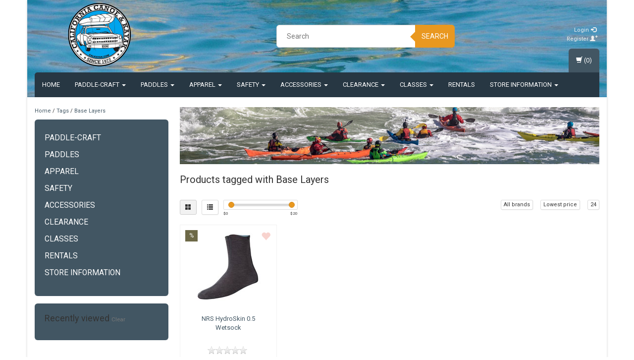

--- FILE ---
content_type: text/css; charset=UTF-8
request_url: https://cdn.shoplightspeed.com/shops/622798/themes/8022/assets/navigatie.css?20251124000648
body_size: 2470
content:
.navbar-fixed-top, .navbar-fixed-bottom{
  z-index:999;
}

.searchmobile {
  padding: 0;
  margin-top: 0;
}
.searchmobile .input-group .form-control {
  z-index: 0;
  width: 100%;
  border: none;
}
.searchmobile .input-group-btn {z-index: 2;}
.search .form-control,
.searchmobile .form-control {height: 46px}
.stickysearch,
.stickycart {display: none}
.row .item {
  display: inline-block;
  *display: inline;
  zoom: 1;
  width: 100%;
}
.menu3laags.navbar-header,
.menu3laags.navbar-header.stactic {
  position: fixed;
  top: 0;
  left: 0;
  right: 0;
  width: 100%;
  z-index: 999;
  margin-left: 0!important;
  margin-right: 0!important;
  -webkit-box-shadow: 0 1px 1px 0 rgba(0, 0, 0, 0.2)!important;
  box-shadow: 0 1px 1px 0 rgba(0, 0, 0, 0.2)!important;
}
.menu3laags.navbar-header #menu {overflow-y: auto;}
.menu2laags input.form-control,
.menu3laags.navbar-header input.form-control {
  border-radius: 0;
  box-shadow: none;
  background: #fff;
  padding-left: 75px;
}
form.navbar-form {
  padding: 0!important;
  margin: 0!important;
  border: none;
}
.menu2laags .btn-search,
.menu3laags.navbar-header .btn-search {
  border-radius: 0!important;
  box-shadow: none;
  padding: 13px 18px;
}
.navbar-toggle {
  display: block;
  position: absolute;
  margin-top: 0;
  margin-bottom: 0px;
  padding: 13px 10px 12px;
  border-radius: 0;
  float: left;
  z-index: 999;
}
.menutext {
  display: block;
  color: #666;
  text-align: center;
  font-size: 11px;
}
.menutext:hover {color: #666 text-decoration: none;}
.navbar {
  border: none;
  border-radius: 0px;
}
.navbar-form .input-group {width: 100%}
.navbar-toggle {cursor: pointer;}
.navbar-toggle,
.navbar-toggle:focus,
.navbar-toggle:hover {
  border: 0;
  background: #fff;
  text-decoration: none;
}
.navbar-toggle .icon-bar {
  width: 32px;
  height: 3px;
  border-radius: 2px;
  background: #fff
}
.navbar-toggle .icon-bar+.icon-bar {margin-top: 6px}
/*begin menu */
.menu3laags .menu {
  padding: 0;
  letter-spacing: 0.05em;
  position: absolute;
  top: 46px;
  width: 100%;
  z-index: 999;
  opacity: 1;
  max-height: 0;
}
.menu3laags .menu.open {max-height: 340px}
.menu3laags .menu.closed {display: none}
.menu3laags .menu .inner {
  overflow: auto;
  padding-bottom: 0;
  margin-bottom: 0;
}
.menu3laags .menu ul {
  padding: 0;
  list-style: none;
}
.menu3laags .menu ul ul {
  position: relative;
  overflow: hidden;
  max-height: 0
}
.menu3laags .menu ul ul.active {
  max-height: 1200px;
  overflow-y: auto;
}
.menu3laags .menu ul li {
  position: relative;
  display: block;
  width: 100%;
}
.menu3laags .menu ul li a {
  display: block;
  padding: 15px 10px;
  border-bottom: 1px solid #b2aaa8;
  text-decoration: none;
  text-transform: uppercase;
  font-size: 14px;
}
.menu3laags .menu ul li ul li a {padding: 15px 10px 15px 20px;}
.menu3laags .menu ul li ul li ul li a {padding: 15px 10px 15px 33px;}
.menu3laags .menu li .togglesub {
  position: absolute;
  display: block;
  right: 0;
  top: 0;
  font-size: 18px;
  height: 50px;
  width: 50px;
  line-height: 50px;
  text-align: center;
  z-index: 999;
  cursor: pointer;
}
.caret {display: none}
.menu3laags.navbar-header .menu .view-search {display: none}
.menu2laags .dropdown-menu .row {
  margin-left: 0;
  margin-right: 0;
}
@media (max-width: 992px) {
  .menu2laags .navbar-left,
    .navbar-right {
    float: none !important;
}
.menu2laags .navbar-toggle {display: block;}
.menu2laags .navbar-collapse {
  border-top: 1px solid transparent;
  box-shadow: inset 0 1px 0 rgba(255, 255, 255, 0.1);
}
.menu2laags.navbar-fixed-top {
  top: 0;
  border-width: 0 0 1px;
}
.menu2laags .navbar-collapse.collapse {display: none!important;}
.menu2laags .navbar-nav {
  float: none!important;
  margin-top: 0;
  margin-bottom: 0;
}
.menu2laags .navbar-nav>li {float: none;}
.menu2laags .collapse.in {display: block!important;}
.menu2laags.navbar,
.menu2laags.navbar .navbar-header {
  min-height: 46px;
  -webkit-box-shadow: 0 1px 1px 0 rgba(0, 0, 0, 0.2)!important;
  box-shadow: 0 1px 1px 0 rgba(0, 0, 0, 0.2)!important;
}
.menu2laags .navbar-collapse {border-top: 0;}
.menu2laags ul.dropdown-menu {padding: 0 ;}
.menu2laags ul.dropdown-menu .col-md-4 {
  padding-left: 0;
  padding-right: 0;
}
.menu2laags ul li {position: relative!important;}
.menu2laags ul li a {
  display: block;
  padding: 15px 55px 15px 10px;
  border-bottom: 1px solid #b2aaa8!important;
  text-decoration: none;
  text-transform: uppercase;
  font-size: 14px;
  line-height: 19px;
}
.menu2laags ul li ul .item a {padding: 15px 20px;}
.menu2laags ul li ul .item li a {padding: 15px 30px;}
.menu2laags .togglesub {
  position: absolute;
  display: block;
  right: 0;
  top: 0;
  font-size: 18px;
  height: 50px;
  width: 50px;
  line-height: 50px;
  text-align: center;
  z-index: 999;
  cursor: pointer;
}
.menu2laags .searchmobile {
  position: absolute;
  top: 0;
  left: 52px;
}
.menu2laags #form_search2 input#srch-2,
.menu2laags #form_search2 .btn-search {
  border-radius: 0!important;
  border: none!important;
}
.menu2laags #form_search2 .form-control {
  padding-left: 27px;
  background-color: rgb(250, 250, 250);
}
.menu2laags #form_search2 .btn-search {
  width: 50px;
  box-shadow: none;
}
.menu2laags .collapse.in {
  position:absolute;
  overflow-y: auto !important;
  width:100%;
  height: 640px !important;
}

}

@media (min-width: 768px) {
  .menu2laags .navbar-header {float: none;}
}
@media (min-width: 992px) {
  .heightsub{display:block;} 
.menu2laags.navbar {border-radius: 6px 0 0 0}
.menu2laags.navbarheader {float: none}
.menu2laags.navbar-header {display: none}
.menu2laags .togglesub {display: none}
.menu2laags ul.nav li.dropdown:hover ul.dropdown-menu {display: block}
.menu2laags.navbar-fixed-top {
  position: relative;
  margin-bottom: 0;
}
.menu2laags.affix {
  position: fixed;
  top: 0;
  border-radius: 0;
}
.menu2laags.affix .navbar-collapse {
  width: 970px;
  margin: 0 auto;
  position: relative;
  padding-right: 171px;
}
.menu2laags.affix.yamm .dropdown.yamm-fw .dropdown-menu {
  left: 50%;
  right: inherit;
  margin-left: -485px;
  width: 970px;
}
.menu2laags .caret {display: inline-block}
.menu2laags ul li a {
  font-size: 13px;
  text-transform: uppercase;
}
.menu2laags ul li ul li a {
  line-height: 22px;
  font-size: 12px;
  text-transform: none;
}
.menu2laags .subtitel {
  font-size: 14px;
  margin: 10px 0px 10px 0px;
  display: block;
  font-weight:bold;
}
.menu2laags.affix ul li a {
  font-size:12px;
}
.menu2laags.affix-top ul li a {
  font-size:13px; 
}
.menu2laags.affix .cart-container {
  top: 0;
  right: 53px;
}
.menu2laags.affix .cart-container a.cart {
  border-radius: 0;
  height: 49px;
}
.menu2laags.affix .cart-container a.cart .carttext,
.navbar-toggle,
.searchmobile,
.menu3laags.navbar-header.affix .menu .cart-container .carttext,
.menu2laags .view-search,
.menu3laags.navbar-header .menu .view-search,
.menu3laags .menu li .togglesub{
  display: none
}
.menu2laags.affix .stickysearch {
  display: block;
  position: absolute;
  right: 0;
  height: 49px;
  width: 53px;
  cursor: pointer;
  line-height: 48px;
  text-align: center;
}
.menu3laags.navbar-header.affix .menu .stickysearch {
  display: block;
  position: absolute;
  top: 0;
  right: 0;
  height: 45px;
  width: 53px;
  cursor: pointer;
  line-height: 48px;
  text-align: center;
}
.menu3laags.navbar-header {float: none}
.menu3laags.navbar-header.affix .menu .cart-container a.cart {border-radius: 0}
.menu3laags.navbar-header.affix .menu .cart-container {right: 53px}
.menu2laags .view-search,
.menu3laags.navbar-header.affix .menu .view-search {
  position: absolute;
  display: block;
  top: 45px;
  right: 0;
  z-index: -1;
  width: 300px;
  color: #333;
  opacity: 0;
  -webkit-transition: all 0.3s cubic-bezier(0.42, 0.0, 0.58, 1.0);
  transition: all 0.3s cubic-bezier(0.42, 0.0, 0.58, 1.0);
}
.menu2laags .view-search {top: 49px}
.menu2laags .view-search.open,
.menu3laags.navbar-header.affix .menu .view-search.open {
  opacity: 1;
}
.menu2laags .view-search .form-control,
.menu3laags.navbar-header.affix .menu .view-search .form-control {
  padding-left: 25px;
  height: 46px;
}
.menu2laags .view-search .btn-search,
.menu3laags.navbar-header.affix .menu .view-search .btn-search {
  margin-right: -1px;
  height: 46px;
}
.menu3laags.menu ul.inner {padding-right: 155px}
.menu3laags.navbar-header.affix .menu {
  width: 970px;
  margin: 0 auto;
  padding-right: 15px;
  padding-left: 15px;
  position: relative;
  overflow: visible;
}
.menu3laags.navbar-header,
.menu3laags.navbar-header.stactic {
  position: relative;
  -webkit-box-shadow: none!important;
  box-shadow: none!important;
}
.menu3laags.navbar-header.affix {
  position: fixed;
  left: 0;
  width: 100%;
  z-index: 999;
  box-shadow: 0 1px 1px 0 rgba(0, 0, 0, 0.1);
  margin-right: 0;
  margin-left: 0;
  -webkit-backface-visibility: hidden;
}
header.container .menu3laags.navbar-header.affix {
  width: 970px;
  left: 50%;
  margin-left: -485px!important;
}
.menu3laags.navbar-header.affix.stickyusps,
.menu2laags.affix.stickyusps{top: 30px;}
.usppadding.container .menu2laags.affix.stickyusps {width:970px;}
.menu2laags.affix.stickyusps{margin:0 auto;}
.menu3laags.navbar-header #menu {overflow-y: visible}
.menu3laags .menu li .togglesub {display: none
}
.menu3laags .menu ul.active {
  max-height: 120px;
}
.menu3laags .menu.closed {
  display: block;
}
.menu3laags .menu {
  position: relative;
  top: 0;
  margin-left: 0;
  margin-right: 0;
}
.menu3laags .menu > ul > li.has-submenu > ul.sub-menu.menublock {display: block}
.menu3laags.navbar-header.affix .menu > ul > li.has-submenu > ul.sub-menu.menublock {display: none;}
.sub-bg-menu {
  width: 100%;
  position: relative;
  min-height: 48px;
}
.menu3laags .menu ul li.current.has-submenu ul.sub-menu {
  display: block;
  z-index: 3
}
.menu3laags.navbar-header.affix .menu ul li.current.has-submenu ul.sub-menu {display: none;}
.menu3laags .menu ul li a {
  border: none;
  font-size: 11px;
}
.menu3laags .menu ul ul {
  max-height: inherit
}
.menu3laags .menu ul li ul li a {
  padding: 15px 8px;
  font-size: 11px;
}
.menu3laags .menu ul li {
  position: static;
  float: left;
  width: auto;
}
.menu3laags .menu ul li ul li {
  position: relative;
  float: left;
}
.menu3laags .menu > ul > li.has-submenu > ul.sub-menu {
  position: absolute;
  right: 0;
  left: 0;
  min-height: 48px;
  overflow: visible;
  border-radius: 0;
  display: none;
}
.menu3laags.navbar-header.affix .menu > ul > li.has-submenu:hover > ul.sub-menu,
.menu3laags .menu > ul > li.has-submenu:hover > ul.sub-menu {
  display: block;
  z-index: 4
}
.menu3laags .menu > ul > li.has-submenu > ul.sub-menu > li.has-submenu > ul.sub-menu {
  display: none;
  position: absolute;
  left: 0;
  min-width: 150px;
  z-index: 9;
}
.menu3laags .menu > ul > li.has-submenu > ul.sub-menu > li.has-submenu:hover > ul.sub-menu {
  display: block;
  overflow: visible;
}
.menu3laags .menu > ul > li.has-submenu > ul.sub-menu > li.has-submenu > ul.sub-menu > li {
  float: left;
  min-width: 170px;
}
.menu3laags .menu > ul > li.has-submenu > ul.sub-menu > li.has-submenu > ul.sub-menu > li a {
  padding: 10px;
}
.menu2laags ul > li:first-child > a,
.menu3laags .menu > ul > li:first-child > a {
  border-radius: 6px 0 0;
}
.menu3laags .menu > ul > li:last-child > a {
  border-radius: 0 6px 0 0;
}
.menu3laags.navbar-header.affix .menu > ul > li:first-child > a,
.menu3laags.navbar-header.affix .menu > ul > li:last-child > a,
.menu2laags.affix ul li:first-child > a{
  border-radius: 0;
}
.menu3laags .caret {display: inline-block;}
.menu3laags li.has-submenu .caret {
  border-top-color: #d1d1d1;
  border-bottom-color: #d1d1d1
}
.menu3laags .menu .inner {
  padding-right: 115px;
}
.menu2laags .row.column {
  -moz-column-width: 13em;
  -webkit-column-width: 13em;
  -moz-column-gap: 2em;
  -webkit-column-gap: 2em;
  column-width: 13em;
  column-gap: 2em;
  margin: 0;
  padding: 0px 18px;
}
.menu2laags ul.dropdown-menu{
  max-height:450px;
  overflow-y:auto;
  padding:5px 0 20px 0;
}   
.yamm .dropdown.yamm-fw .dropdown-menu {
  top: 50px;
}
}
@media (min-width: 1200px) {
  .menu3laags .menu .inner {
    padding-right: 170px;
}
.menu3laags.navbar-header.affix .menu {
  width: 1140px;
  padding-left: 0;
  padding-right: 0;
}
.menu2laags.affix .navbar-collapse {
  width: 1140px;
}
.menu2laags.affix.yamm .dropdown.yamm-fw .dropdown-menu {
  margin-left: -570px;
  width: 1140px;
}
.usppadding.container .menu2laags.affix.stickyusps {width:1170px;}
header.container .menu3laags.navbar-header.affix {
  width: 1170px;
  margin-left: -585px!important;
}
.menu3laags .menu ul li a {
  font-size: 12px;
  line-height: 18px
}
.menu3laags.navbar-header.affix .menu .stickysearch {
  height: 48px;
}
.menu3laags.navbar-header.affix .menu .view-search.open {
  top: 48px;
}
.menu2laags .row.column {
  -moz-column-width: 13em;
  -webkit-column-width: 13em;
  -moz-column-gap: 3em;
  -webkit-column-gap: 3em;
  column-width: 13em;
  column-gap: 3em;
  margin: 0;
}
}
@media only screen and (min-device-width: 320px) and (max-device-width: 568px) and (orientation: portrait) {
  .menu3laags .menu.open {
    max-height: 380px;
}
}
@media only screen and (min-device-width: 768px) and (max-device-width: 1024px) and (orientation: portrait) {
  .menu3laags .menu.open {
    max-height: 640px;
}
}

--- FILE ---
content_type: text/javascript;charset=utf-8
request_url: https://www.calkayak.com/services/stats/pageview.js
body_size: -416
content:
// SEOshop 19-01-2026 19:41:36

--- FILE ---
content_type: application/javascript; charset=UTF-8
request_url: https://www.calkayak.com/cdn-cgi/challenge-platform/h/b/scripts/jsd/d251aa49a8a3/main.js?
body_size: 10842
content:
window._cf_chl_opt={AKGCx8:'b'};~function(u8,ob,ow,oE,ol,op,os,oN,u2,u3){u8=I,function(i,o,uh,u7,L,x){for(uh={i:543,o:463,L:496,x:306,f:360,T:300,K:317,j:411,c:251,D:339,H:526,O:428},u7=I,L=i();!![];)try{if(x=parseInt(u7(uh.i))/1*(-parseInt(u7(uh.o))/2)+parseInt(u7(uh.L))/3+parseInt(u7(uh.x))/4*(-parseInt(u7(uh.f))/5)+parseInt(u7(uh.T))/6*(-parseInt(u7(uh.K))/7)+parseInt(u7(uh.j))/8*(-parseInt(u7(uh.c))/9)+-parseInt(u7(uh.D))/10*(parseInt(u7(uh.H))/11)+parseInt(u7(uh.O))/12,x===o)break;else L.push(L.shift())}catch(f){L.push(L.shift())}}(v,519543),ob=this||self,ow=ob[u8(448)],oE=null,ol=od(),op=function(xu,xo,xi,xI,xr,x9,x8,x5,x4,uq,o,L,x,f){return xu={i:291,o:341,L:456,x:328,f:420,T:514,K:464,j:538,c:255,D:487},xo={i:467,o:344,L:412,x:271,f:394,T:536,K:344,j:506,c:297,D:275,H:344,O:316,g:454,P:484,U:307,C:279,F:542,Z:412,G:533,Q:344,m:309,S:390,A:392,X:340,B:357,y:484,e:357,J:344},xi={i:402,o:474},xI={i:453},xr={i:252,o:397,L:536,x:474,f:357,T:246,K:419,j:285,c:246,D:285,H:253,O:464,g:246,P:335,U:381,C:511,F:549,Z:246,G:450,Q:285,m:410,S:345,A:266,X:453,B:484,y:453,e:470,J:461,b:484,E:259,h:259,V:536,R:477,M:484,k:266,Y:309,n:297,z:358,d:484,l:316,W:344,s:337,N:380,a:484,v0:323,v1:256,v2:386,v3:443,v4:489,v5:515,v6:452,v7:282,v8:364,v9:443,vv:420,vr:515,vI:452,vi:505,vo:530,vu:282,vL:364,vx:423,vf:273,vT:445,vK:246,vt:536,vj:293,vc:401,vq:333,vD:393,vH:484,vO:355,vg:362,vP:453,vU:359,vC:369,vF:484,vZ:316,vG:344,vQ:483,vm:337,vS:484,vA:316,vX:402,vB:257,vy:374,ve:437,vJ:247,vb:340},x9={i:254,o:336,L:327,x:504,f:488,T:406,K:535,j:535,c:476,D:250,H:354,O:349,g:368,P:430,U:399,C:436,F:472,Z:518,G:248,Q:416,m:430,S:283,A:297},x8={i:550,o:424,L:491,x:519,f:500,T:460,K:357},x5={i:434},x4={i:413},uq=u8,o={'dIYKM':uq(xu.i),'FmPAS':function(T,K,j,c,D){return T(K,j,c,D)},'RaVFd':function(T,K){return T&K},'OstHh':uq(xu.o),'rtXAL':uq(xu.L),'msrVA':function(T,K){return T!==K},'qdeNl':function(T,K){return K==T},'wwjJy':function(T,K){return T instanceof K},'nPjOh':function(T,K){return T===K},'yiblb':uq(xu.x),'yqron':uq(xu.f),'kepNQ':uq(xu.T),'tTptk':function(T,K){return T<K},'XMWqU':uq(xu.K),'YiASf':function(T,K){return T>K},'RcwlW':function(T,K){return T&K},'bKmiA':function(T,K){return T-K},'mDlKJ':function(T,K){return T-K},'ILDxS':function(T,K){return T&K},'SSCxb':function(T,K){return T-K},'ELVKe':function(T,K){return T(K)},'lJfMW':function(T,K){return T<<K},'jalKt':function(T,K){return T-K},'Uhkzz':function(T,K){return T!==K},'LAoaO':uq(xu.j),'ShuWx':function(T,K){return T-K},'qBWXl':function(T,K){return T(K)},'HIWFR':function(T,K){return K==T},'UeJOG':function(T,K){return T-K},'eNWnw':function(T,K){return T(K)},'emPUO':function(T,K){return K|T},'zGorG':function(T,K){return K|T},'ivEew':function(T,K){return T&K},'MlmFz':function(T,K){return T|K},'NVnrr':function(T,K){return K==T},'qnGqY':function(T,K){return T<<K},'UQoTx':function(T,K){return T-K},'anxjq':function(T,K){return T(K)},'tUTgz':function(T,K){return T>K},'JKlOT':function(T,K){return T!=K},'fCjRF':function(T,K){return T&K},'JqVlv':function(T,K){return T<K},'ZNpmR':function(T,K){return T*K},'lpjwl':function(T,K){return K&T},'xQuZy':function(T,K){return T==K},'QjtUg':function(T,K){return T(K)},'XhsRf':function(T,K){return T(K)},'luiJK':function(T,K){return T<K},'mxcoH':function(T,K){return T(K)}},L=String[uq(xu.c)],x={'h':function(T,uD,K,c,D,H,O){return(uD=uq,K={'EWxLz':o[uD(x9.i)],'EaaBi':function(j,c,D,H,O,uH){return uH=uD,o[uH(x4.i)](j,c,D,H,O)},'StWcI':uD(x9.o),'PaXqS':function(j,c,uO){return uO=uD,o[uO(x5.i)](j,c)},'Mzhxp':function(j,c){return j==c},'tRerY':function(j,c){return j<c},'AnYpQ':uD(x9.L),'OHcMB':o[uD(x9.x)],'ycONq':o[uD(x9.f)]},o[uD(x9.T)](uD(x9.K),uD(x9.j)))?(c=K[uD(x9.c)](uD(x9.D)),c[uD(x9.H)]=K[uD(x9.O)],c[uD(x9.g)]='-1',j[uD(x9.P)][uD(x9.U)](c),D=c[uD(x9.C)],H={},H=c(D,D,'',H),H=K[uD(x9.F)](D,D,D[uD(x9.Z)]||D[K[uD(x9.G)]],'n.',H),H=H(D,c[uD(x9.Q)],'d.',H),O[uD(x9.m)][uD(x9.S)](c),O={},O.r=H,O.e=null,O):o[uD(x9.A)](null,T)?'':x.g(T,6,function(c,ug,H){if(ug=uD,K[ug(x8.i)]===K[ug(x8.o)])H=K[ug(x8.L)](c,P),U>>=1,K[ug(x8.x)](0,C)&&(F=Z,G=Q(m++)),S|=(K[ug(x8.f)](0,H)?1:0)*A,X<<=1;else return K[ug(x8.T)][ug(x8.K)](c)})},'g':function(T,K,j,uP,D,H,O,P,U,C,F,Z,G,Q,S,A,X,xv,B,y,J,M,Y){if(uP=uq,D={},D[uP(xr.i)]=uP(xr.o),H=D,T==null)return'';for(P={},U={},C='',F=2,Z=3,G=2,Q=[],S=0,A=0,X=0;o[uP(xr.L)](X,T[uP(xr.x)]);X+=1)if(B=T[uP(xr.f)](X),Object[uP(xr.T)][uP(xr.K)][uP(xr.j)](P,B)||(P[B]=Z++,U[B]=!0),y=C+B,Object[uP(xr.c)][uP(xr.K)][uP(xr.D)](P,y))C=y;else if(o[uP(xr.H)]===uP(xr.O)){if(Object[uP(xr.g)][uP(xr.K)][uP(xr.j)](U,C)){if(uP(xr.P)===uP(xr.U))return o[uP(xr.C)](Q,T[uP(xr.F)])&&0<K[uP(xr.F)][uP(xr.Z)][uP(xr.G)][uP(xr.Q)](j)[uP(xr.m)](uP(xr.S));else{if(o[uP(xr.A)](256,C[uP(xr.X)](0))){for(O=0;O<G;S<<=1,K-1==A?(A=0,Q[uP(xr.B)](j(S)),S=0):A++,O++);for(J=C[uP(xr.y)](0),O=0;8>O;S=S<<1|o[uP(xr.e)](J,1),A==o[uP(xr.J)](K,1)?(A=0,Q[uP(xr.b)](j(S)),S=0):A++,J>>=1,O++);}else if(uP(xr.E)!==uP(xr.h))return;else{for(J=1,O=0;o[uP(xr.V)](O,G);S=S<<1.2|J,A==o[uP(xr.R)](K,1)?(A=0,Q[uP(xr.M)](j(S)),S=0):A++,J=0,O++);for(J=C[uP(xr.X)](0),O=0;o[uP(xr.k)](16,O);S=S<<1.39|o[uP(xr.Y)](J,1),o[uP(xr.n)](A,o[uP(xr.z)](K,1))?(A=0,Q[uP(xr.d)](o[uP(xr.l)](j,S)),S=0):A++,J>>=1,O++);}F--,o[uP(xr.n)](0,F)&&(F=Math[uP(xr.W)](2,G),G++),delete U[C]}}else for(J=P[C],O=0;o[uP(xr.V)](O,G);S=o[uP(xr.s)](S,1)|1.76&J,A==o[uP(xr.N)](K,1)?(A=0,Q[uP(xr.a)](j(S)),S=0):A++,J>>=1,O++);C=(F--,F==0&&(F=Math[uP(xr.W)](2,G),G++),P[y]=Z++,String(B))}else{if(!j[uP(xr.v0)])return;o[uP(xr.v1)](O,o[uP(xr.v2)])?(M={},M[uP(xr.v3)]=o[uP(xr.v4)],M[uP(xr.v5)]=C.r,M[uP(xr.v6)]=o[uP(xr.v2)],U[uP(xr.v7)][uP(xr.v8)](M,'*')):(Y={},Y[uP(xr.v9)]=uP(xr.vv),Y[uP(xr.vr)]=Z.r,Y[uP(xr.vI)]=o[uP(xr.vi)],Y[uP(xr.vo)]=G,F[uP(xr.vu)][uP(xr.vL)](Y,'*'))}if(o[uP(xr.vx)]('',C)){if(o[uP(xr.vf)]!==uP(xr.vT)){if(Object[uP(xr.vK)][uP(xr.K)][uP(xr.j)](U,C)){if(256>C[uP(xr.X)](0)){for(O=0;o[uP(xr.vt)](O,G);S<<=1,A==o[uP(xr.vj)](K,1)?(A=0,Q[uP(xr.B)](o[uP(xr.vc)](j,S)),S=0):A++,O++);for(J=C[uP(xr.y)](0),O=0;8>O;S=1&J|S<<1,o[uP(xr.vq)](A,o[uP(xr.vD)](K,1))?(A=0,Q[uP(xr.vH)](o[uP(xr.vO)](j,S)),S=0):A++,J>>=1,O++);}else{for(J=1,O=0;o[uP(xr.V)](O,G);S=o[uP(xr.vg)](S<<1.41,J),K-1==A?(A=0,Q[uP(xr.a)](j(S)),S=0):A++,J=0,O++);for(J=C[uP(xr.vP)](0),O=0;o[uP(xr.A)](16,O);S=o[uP(xr.vU)](S<<1.7,o[uP(xr.vC)](J,1)),A==K-1?(A=0,Q[uP(xr.vF)](o[uP(xr.vZ)](j,S)),S=0):A++,J>>=1,O++);}F--,F==0&&(F=Math[uP(xr.vG)](2,G),G++),delete U[C]}else for(J=P[C],O=0;O<G;S=o[uP(xr.vQ)](o[uP(xr.vm)](S,1),1.12&J),A==K-1?(A=0,Q[uP(xr.vS)](o[uP(xr.vA)](j,S)),S=0):A++,J>>=1,O++);F--,o[uP(xr.vX)](0,F)&&G++}else xv={i:252},x[uP(xr.o)]=5e3,Q[uP(xr.vB)]=function(uU){uU=uP,K(H[uU(xv.i)])}}for(J=2,O=0;O<G;S=o[uP(xr.vy)](S,1)|J&1,o[uP(xr.vX)](A,K-1)?(A=0,Q[uP(xr.vH)](j(S)),S=0):A++,J>>=1,O++);for(;;)if(S<<=1,A==o[uP(xr.ve)](K,1)){Q[uP(xr.a)](o[uP(xr.vJ)](j,S));break}else A++;return Q[uP(xr.vb)]('')},'j':function(T,uC){return uC=uq,o[uC(xi.i)](null,T)?'':''==T?null:x.i(T[uC(xi.o)],32768,function(K,uF){return uF=uC,T[uF(xI.i)](K)})},'i':function(T,K,j,uZ,D,H,O,P,U,C,F,Z,G,Q,S,A,J,X,B,y){for(uZ=uq,D=[],H=4,O=4,P=3,U=[],Z=j(0),G=K,Q=1,C=0;o[uZ(xo.i)](3,C);D[C]=C,C+=1);for(S=0,A=Math[uZ(xo.o)](2,2),F=1;o[uZ(xo.L)](F,A);)for(X=uZ(xo.x)[uZ(xo.f)]('|'),B=0;!![];){switch(X[B++]){case'0':0==G&&(G=K,Z=j(Q++));continue;case'1':S|=(o[uZ(xo.T)](0,y)?1:0)*F;continue;case'2':y=Z&G;continue;case'3':G>>=1;continue;case'4':F<<=1;continue}break}switch(S){case 0:for(S=0,A=Math[uZ(xo.K)](2,8),F=1;o[uZ(xo.L)](F,A);y=o[uZ(xo.j)](Z,G),G>>=1,o[uZ(xo.c)](0,G)&&(G=K,Z=j(Q++)),S|=(o[uZ(xo.D)](0,y)?1:0)*F,F<<=1);J=L(S);break;case 1:for(S=0,A=Math[uZ(xo.H)](2,16),F=1;A!=F;y=Z&G,G>>=1,G==0&&(G=K,Z=o[uZ(xo.O)](j,Q++)),S|=o[uZ(xo.g)](0<y?1:0,F),F<<=1);J=L(S);break;case 2:return''}for(C=D[3]=J,U[uZ(xo.P)](J);;){if(Q>T)return'';for(S=0,A=Math[uZ(xo.o)](2,P),F=1;A!=F;y=o[uZ(xo.U)](Z,G),G>>=1,o[uZ(xo.C)](0,G)&&(G=K,Z=o[uZ(xo.F)](j,Q++)),S|=F*(0<y?1:0),F<<=1);switch(J=S){case 0:for(S=0,A=Math[uZ(xo.K)](2,8),F=1;o[uZ(xo.Z)](F,A);y=Z&G,G>>=1,0==G&&(G=K,Z=o[uZ(xo.G)](j,Q++)),S|=(0<y?1:0)*F,F<<=1);D[O++]=L(S),J=O-1,H--;break;case 1:for(S=0,A=Math[uZ(xo.Q)](2,16),F=1;F!=A;y=o[uZ(xo.m)](Z,G),G>>=1,G==0&&(G=K,Z=j(Q++)),S|=(o[uZ(xo.S)](0,y)?1:0)*F,F<<=1);D[O++]=o[uZ(xo.A)](L,S),J=O-1,H--;break;case 2:return U[uZ(xo.X)]('')}if(0==H&&(H=Math[uZ(xo.K)](2,P),P++),D[J])J=D[J];else if(J===O)J=C+C[uZ(xo.B)](0);else return null;U[uZ(xo.y)](J),D[O++]=C+J[uZ(xo.e)](0),H--,C=J,H==0&&(H=Math[uZ(xo.J)](2,P),P++)}}},f={},f[uq(xu.D)]=x.h,f}(),os={},os[u8(385)]='o',os[u8(415)]='s',os[u8(449)]='u',os[u8(517)]='z',os[u8(455)]='n',os[u8(395)]='I',os[u8(303)]='b',oN=os,ob[u8(441)]=function(i,o,L,x,xb,xJ,xe,uS,T,j,D,H,O,g,C,P){if(xb={i:513,o:278,L:313,x:521,f:426,T:286,K:521,j:280,c:387,D:421,H:280,O:387,g:421,P:516,U:471,C:474,F:457,Z:278,G:350,Q:302,m:484,S:453,A:485,X:523,B:343,y:531,e:313,J:301,b:548,E:486,h:469},xJ={i:546,o:513,L:391,x:474,f:313,T:465,K:246,j:419,c:285,D:453,H:350,O:343,g:484,P:531,U:453,C:289,F:329,Z:302,G:446,Q:292,m:484,S:281,A:554,X:322,B:344,y:274,e:342,J:322,b:343,E:484,h:531},xe={i:246,o:419,L:285,x:484},uS=u8,T={'CGTIa':function(U,C){return U<C},'GeybO':function(U,C){return U-C},'QzUxG':function(U,C){return U(C)},'bAJvA':function(U,C){return U>C},'tbaWG':function(U,C){return C&U},'txXTg':function(U,C){return U-C},'Qkflc':function(U,C){return C|U},'iPfPo':function(U,C){return U<<C},'bgEjh':function(U,C){return U|C},'aJkAx':function(U,C){return U&C},'kseBR':function(U,C){return U==C},'BElIk':function(U,C){return U<<C},'KNTrB':function(U,C){return U&C},'Hbabk':uS(xb.i),'uXYsk':function(U,C){return U===C},'kpMwN':function(U,C){return U|C},'gvBUw':function(U,C){return C==U},'xfynV':uS(xb.o),'TOugp':function(U,C){return U===C},'WVsri':function(U,C){return U+C}},T[uS(xb.L)](null,o)||T[uS(xb.L)](void 0,o))return x;for(j=u1(o),i[uS(xb.x)][uS(xb.f)]&&(j=j[uS(xb.T)](i[uS(xb.K)][uS(xb.f)](o))),j=i[uS(xb.j)][uS(xb.c)]&&i[uS(xb.D)]?i[uS(xb.H)][uS(xb.O)](new i[(uS(xb.g))](j)):function(U,uX,C){if(uX=uS,T[uX(xJ.i)]===uX(xJ.o)){for(U[uX(xJ.L)](),C=0;C<U[uX(xJ.x)];T[uX(xJ.f)](U[C],U[C+1])?U[uX(xJ.T)](C+1,1):C+=1);return U}else{if(vz[uX(xJ.K)][uX(xJ.j)][uX(xJ.c)](vd,vl)){if(256>Ig[uX(xJ.D)](0)){for(iB=0;T[uX(xJ.H)](iy,ie);ib<<=1,iw==T[uX(xJ.O)](iE,1)?(ih=0,iV[uX(xJ.g)](T[uX(xJ.P)](iR,iM)),ik=0):iY++,iJ++);for(iz=id[uX(xJ.U)](0),il=0;T[uX(xJ.C)](8,iW);is=iN<<1.93|T[uX(xJ.F)](ia,1),o0==T[uX(xJ.Z)](o1,1)?(o2=0,o3[uX(xJ.g)](o4(o5)),o6=0):o7++,o8>>=1,ip++);}else{for(o9=1,ov=0;or<oI;oo=T[uX(xJ.G)](T[uX(xJ.Q)](ou,1),oL),of-1==ox?(oT=0,oK[uX(xJ.m)](T[uX(xJ.P)](ot,oj)),oc=0):oq++,oD=0,oi++);for(oH=oO[uX(xJ.D)](0),og=0;16>oP;oC=T[uX(xJ.S)](T[uX(xJ.Q)](oF,1),T[uX(xJ.A)](oZ,1)),oQ-1==oG?(om=0,oS[uX(xJ.m)](oA(oX)),oB=0):oy++,oe>>=1,oU++);}iF--,T[uX(xJ.X)](0,iZ)&&(iG=iQ[uX(xJ.B)](2,im),iS++),delete iA[iX]}else for(I6=I7[I8],I9=0;Iv<Ir;Ii=T[uX(xJ.y)](Io,1)|T[uX(xJ.e)](Iu,1),T[uX(xJ.J)](IL,T[uX(xJ.b)](Ix,1))?(If=0,IT[uX(xJ.E)](T[uX(xJ.h)](IK,It)),Ij=0):Ic++,Iq>>=1,II++);ID--,0==IH&&IO++}}(j),D='nAsAaAb'.split('A'),D=D[uS(xb.P)][uS(xb.U)](D),H=0;H<j[uS(xb.C)];H++)if(O=j[H],g=u0(i,o,O),D(g)){if(T[uS(xb.F)]!==uS(xb.Z)){for(J=0;T[uS(xb.G)](i,E);V<<=1,R==T[uS(xb.Q)](M,1)?(O=0,Y[uS(xb.m)](H(z)),C=0):D++,h++);for(C=W[uS(xb.S)](0),s=0;8>N;v0=T[uS(xb.A)](v1<<1.25,1.01&C),T[uS(xb.X)](v2,T[uS(xb.B)](v3,1))?(v4=0,v5[uS(xb.m)](T[uS(xb.y)](v6,v7)),v8=0):v9++,C>>=1,o++);}else P=T[uS(xb.e)]('s',g)&&!i[uS(xb.J)](o[O]),T[uS(xb.b)](uS(xb.E),L+O)?K(L+O,g):P||K(L+O,o[O])}else K(T[uS(xb.h)](L,O),g);return x;function K(U,C,uA){uA=uS,Object[uA(xe.i)][uA(xe.o)][uA(xe.L)](x,C)||(x[C]=[]),x[C][uA(xe.x)](U)}},u2=u8(348)[u8(394)](';'),u3=u2[u8(516)][u8(471)](u2),ob[u8(324)]=function(i,o,f1,f0,uB,L,x,T,K,H,j){for(f1={i:490,o:520,L:474,x:315,f:352,T:462,K:287,j:474,c:427,D:410,H:484,O:353,g:320,P:246,U:419,C:285,F:263,Z:453,G:453,Q:265,m:331,S:532,A:539,X:432,B:537,y:527,e:261,J:482,b:432,E:344,h:478,V:510,R:484,M:344,k:272},f0={i:353},uB=u8,L={'bLDbs':function(D,H){return D+H},'WyJeX':function(D,H){return D>H},'bZVpC':function(D,H){return H|D},'HiuTh':function(D,H){return D(H)},'NTQnG':function(D,H){return D<H},'ewffO':function(D,H){return D<<H},'tUwPu':function(D,H){return D-H},'feRbB':function(D,H){return D(H)},'jVLdF':function(D,H){return D|H},'ZiUCn':function(D,H){return D<<H},'PmXda':function(D,H){return H&D},'eBROC':function(D,H){return D|H},'AXPpC':function(D,H){return H==D},'GAdyX':function(D,H){return D(H)},'WKNDz':function(D,H){return D!==H},'sDawq':uB(f1.i),'BkJXD':function(D,H){return H===D},'TrhYk':function(D,H){return D===H}},x=Object[uB(f1.o)](o),T=0;T<x[uB(f1.L)];T++)if(L[uB(f1.x)](uB(f1.f),L[uB(f1.T)])){if(K=x[T],L[uB(f1.K)]('f',K)&&(K='N'),i[K]){for(j=0;j<o[x[T]][uB(f1.j)];L[uB(f1.c)](-1,i[K][uB(f1.D)](o[x[T]][j]))&&(u3(o[x[T]][j])||i[K][uB(f1.H)](L[uB(f1.O)]('o.',o[x[T]][j]))),j++);}else i[K]=o[x[T]][uB(f1.g)](function(D,uy){return uy=uB,L[uy(f0.i)]('o.',D)})}else{if(vk[uB(f1.P)][uB(f1.U)][uB(f1.C)](vY,vn)){if(L[uB(f1.F)](256,Ij[uB(f1.Z)](0))){for(iD=0;iH<iO;iP<<=1,iU==iC-1?(iF=0,iZ[uB(f1.H)](iG(iQ)),im=0):iS++,ig++);for(H=iA[uB(f1.G)](0),iX=0;8>iB;ie=L[uB(f1.Q)](iJ<<1.86,1&H),iw-1==ib?(iE=0,ih[uB(f1.H)](L[uB(f1.m)](iV,iR)),iM=0):ik++,H>>=1,iy++);}else{for(H=1,iY=0;L[uB(f1.S)](iz,id);iW=L[uB(f1.A)](ip,1)|H,is==L[uB(f1.X)](iN,1)?(ia=0,o0[uB(f1.H)](L[uB(f1.B)](o1,o2)),o3=0):o4++,H=0,il++);for(H=o5[uB(f1.Z)](0),o6=0;16>o7;o9=L[uB(f1.y)](L[uB(f1.e)](ov,1),L[uB(f1.J)](H,1)),or==L[uB(f1.b)](oI,1)?(oi=0,oo[uB(f1.H)](ou(oL)),ox=0):of++,H>>=1,o8++);}iL--,0==ix&&(iT=iK[uB(f1.E)](2,it),ij++),delete ic[iq]}else for(H=rl[rW],rp=0;rs<rN;I0=L[uB(f1.h)](I1<<1.28,1.62&H),L[uB(f1.V)](I2,I3-1)?(I4=0,I5[uB(f1.R)](I6(I7)),I8=0):I9++,H>>=1,ra++);IT=(Iv--,L[uB(f1.V)](0,Ir)&&(II=Ii[uB(f1.M)](2,Io),Iu++),IL[Ix]=If++,L[uB(f1.k)](IK,It))}},u5();function on(Lv,uL,i,o,L,x){return Lv={i:503,o:304,L:376,x:371},uL=u8,i={'XCPpv':function(f){return f()},'QAcrE':function(f,T){return f/T}},o=3600,L=i[uL(Lv.i)](oY),x=Math[uL(Lv.o)](i[uL(Lv.L)](Date[uL(Lv.x)](),1e3)),x-L>o?![]:!![]}function oM(L4,ui,i,o){if(L4={i:497,o:299,L:383},ui=u8,i={'ybrzo':function(L){return L()},'wXnjb':function(L,f){return L===f},'fBWQI':function(L,x,f){return L(x,f)}},o=i[ui(L4.i)](oV),i[ui(L4.o)](o,null))return;oE=(oE&&clearTimeout(oE),i[ui(L4.L)](setTimeout,function(){oh()},o*1e3))}function oV(us,ur,o,L,x,f,T,K){for(us={i:264,o:555,L:382,x:394,f:507,T:264,K:455,j:555},ur=u8,o={},o[ur(us.i)]=function(j,c){return c!==j},o[ur(us.o)]=function(j,c){return j<c},L=o,x=ur(us.L)[ur(us.x)]('|'),f=0;!![];){switch(x[f++]){case'0':if(!T)return null;continue;case'1':T=ob[ur(us.f)];continue;case'2':K=T.i;continue;case'3':if(L[ur(us.T)](typeof K,ur(us.K))||L[ur(us.j)](K,30))return null;continue;case'4':return K}break}}function oh(i,ul,uz,u9,o,L,f,T,K,j){if(ul={i:501,o:373,L:552,x:553,f:520,T:407,K:474,j:312,c:258,D:410,H:484,O:320,g:447},uz={i:508,o:466,L:314},u9=u8,o={'mzbRJ':function(f,T){return f===T},'TyWPU':u9(ul.i),'qkSIC':function(x,f){return x(f)},'NDQEr':function(f,T){return f<T},'iGOAD':function(f,T){return f===T},'yCyNW':function(f,T){return f<T},'CRBck':function(x){return x()}},L=o[u9(ul.o)](u4),oz(L.r,function(x,uv){uv=u9,o[uv(uz.i)](typeof i,o[uv(uz.o)])&&o[uv(uz.L)](i,x),oM()}),L.e){if(u9(ul.L)===u9(ul.x)){for(f=g[u9(ul.f)](P),T=0;o[u9(ul.T)](T,f[u9(ul.K)]);T++)if(K=f[T],o[u9(ul.j)]('f',K)&&(K='N'),B[K]){for(j=0;o[u9(ul.c)](j,y[f[T]][u9(ul.K)]);-1===j[K][u9(ul.D)](J[f[T]][j])&&(b(E[f[T]][j])||h[K][u9(ul.H)]('o.'+V[f[T]][j])),j++);}else R[K]=M[f[T]][u9(ul.O)](function(l){return'o.'+l})}else oW(u9(ul.g),L.e)}}function ok(o,L6,uo,L,x){return L6={i:400,o:545},uo=u8,L={},L[uo(L6.i)]=function(f,T){return f<T},x=L,x[uo(L6.i)](Math[uo(L6.o)](),o)}function oa(o,L,xx,uG,x,f){return xx={i:458,o:276,L:345,x:549,f:549,T:246,K:450,j:285,c:410,D:276},uG=u8,x={},x[uG(xx.i)]=function(T,K){return T instanceof K},x[uG(xx.o)]=uG(xx.L),f=x,f[uG(xx.i)](L,o[uG(xx.x)])&&0<o[uG(xx.f)][uG(xx.T)][uG(xx.K)][uG(xx.j)](L)[uG(xx.c)](f[uG(xx.D)])}function u4(f4,ue,L,x,f,T,K,j){L=(f4={i:250,o:291,L:336,x:416,f:476,T:346,K:354,j:321,c:368,D:430,H:399,O:436,g:547,P:518,U:319,C:288,F:551,Z:430,G:283},ue=u8,{'HqwrW':ue(f4.i),'LSKtm':ue(f4.o),'rCouM':function(c,D,H,O,g){return c(D,H,O,g)},'uEGuB':ue(f4.L),'AYQYO':function(c,D,H,O,g){return c(D,H,O,g)},'jdORe':ue(f4.x)});try{return x=ow[ue(f4.f)](L[ue(f4.T)]),x[ue(f4.K)]=L[ue(f4.j)],x[ue(f4.c)]='-1',ow[ue(f4.D)][ue(f4.H)](x),f=x[ue(f4.O)],T={},T=L[ue(f4.g)](pRIb1,f,f,'',T),T=pRIb1(f,f[ue(f4.P)]||f[L[ue(f4.U)]],'n.',T),T=L[ue(f4.C)](pRIb1,f,x[L[ue(f4.F)]],'d.',T),ow[ue(f4.Z)][ue(f4.G)](x),K={},K.r=T,K.e=null,K}catch(c){return j={},j.r={},j.e=c,j}}function u5(fi,fI,fv,uJ,i,o,L,x,f){if(fi={i:522,o:525,L:507,x:495,f:311,T:480,K:338,j:370,c:422,D:260},fI={i:311,o:480,L:260,x:378},fv={i:435},uJ=u8,i={'zNaxi':function(T,K){return T(K)},'aUUMR':uJ(fi.i),'sfRxQ':function(T){return T()},'aDOEg':function(T){return T()},'aGMvW':function(T){return T()},'cFfQa':uJ(fi.o)},o=ob[uJ(fi.L)],!o)return;if(!i[uJ(fi.x)](on))return;(L=![],x=function(ub){if(ub=uJ,!L){if(L=!![],!on())return;i[ub(fv.i)](oh,function(T){u6(o,T)})}},ow[uJ(fi.f)]!==i[uJ(fi.T)])?i[uJ(fi.K)](x):ob[uJ(fi.j)]?ow[uJ(fi.j)](i[uJ(fi.c)],x):(f=ow[uJ(fi.D)]||function(){},ow[uJ(fi.D)]=function(uw){uw=uJ,f(),ow[uw(fI.i)]!==i[uw(fI.o)]&&(ow[uw(fI.L)]=f,i[uw(fI.x)](x))})}function u6(x,f,fT,uE,T,K,j,c){if(fT={i:492,o:544,L:361,x:298,f:414,T:334,K:351,j:493,c:514,D:323,H:534,O:534,g:492,P:361,U:484,C:453,F:544,Z:298,G:484,Q:328,m:443,S:420,A:515,X:452,B:282,y:364,e:351,J:334,b:443,E:515,h:452,V:530,R:282},uE=u8,T={},T[uE(fT.i)]=function(D,H){return D<H},T[uE(fT.o)]=function(D,H){return H|D},T[uE(fT.L)]=function(D,H){return D-H},T[uE(fT.x)]=function(D,H){return D&H},T[uE(fT.f)]=function(D,H){return D-H},T[uE(fT.T)]=uE(fT.K),T[uE(fT.j)]=uE(fT.c),K=T,!x[uE(fT.D)]){if(uE(fT.H)!==uE(fT.O)){for(k=1,Y=0;K[uE(fT.g)](n,z);l=K[uE(fT.o)](W<<1.62,s),N==K[uE(fT.P)](a,1)?(v0=0,v1[uE(fT.U)](v2(v3)),v4=0):v5++,v6=0,d++);for(v7=v8[uE(fT.C)](0),v9=0;16>vv;vI=K[uE(fT.F)](vi<<1.8,K[uE(fT.Z)](vo,1)),vu==K[uE(fT.f)](vL,1)?(vx=0,vf[uE(fT.G)](vT(vK)),vt=0):vj++,vc>>=1,vr++);}else return}f===uE(fT.Q)?(j={},j[uE(fT.m)]=uE(fT.S),j[uE(fT.A)]=x.r,j[uE(fT.X)]=uE(fT.Q),ob[uE(fT.B)][uE(fT.y)](j,'*')):uE(fT.e)===K[uE(fT.J)]?(c={},c[uE(fT.b)]=uE(fT.S),c[uE(fT.E)]=x.r,c[uE(fT.h)]=K[uE(fT.j)],c[uE(fT.V)]=f,ob[uE(fT.R)][uE(fT.y)](c,'*')):c(x)}function v(fK){return fK='315piuIxN,GHXaE,XMWqU,dIYKM,fromCharCode,nPjOh,ontimeout,yCyNW,OeVWa,onreadystatechange,ZiUCn,jsd,WyJeX,mtIlF,bZVpC,YiASf,AdeF3,YNFLT,zATtP,jMURh,2|3|0|1|4,GAdyX,LAoaO,BElIk,JqVlv,fILcH,open,coVFj,xQuZy,Array,bgEjh,parent,removeChild,CnwA5,call,concat,BkJXD,AYQYO,bAJvA,getPrototypeOf,display: none,iPfPo,ShuWx,LRmiB4,catch,jqkab,qdeNl,FdUcI,wXnjb,1173462QqpVgh,isNaN,txXTg,boolean,floor,/invisible/jsd,833688xvvgpQ,lpjwl,JBxy9,ILDxS,randomUUID,readyState,iGOAD,uXYsk,qkSIC,WKNDz,ELVKe,7SNjkRY,cIlif,uEGuB,map,LSKtm,kseBR,api,rxvNi8,oGaYt,isArray,LXjKT,success,tbaWG,/jsd/oneshot/d251aa49a8a3/0.7023674364469624:1768849947:A4_LHPJ_fYcuAMKGXA1aNHZ_S2cVZzYcbyhAwqe9wg8/,HiuTh,AKGCx8,HIWFR,IOsuT,BnaGT,navigator,lJfMW,aGMvW,5346610wUivox,join,cHuzX,KNTrB,GeybO,pow,[native code],HqwrW,aUjz8,_cf_chl_opt;JJgc4;PJAn2;kJOnV9;IWJi4;OHeaY1;DqMg0;FKmRv9;LpvFx1;cAdz2;PqBHf2;nFZCC5;ddwW5;pRIb1;rxvNi8;RrrrA2;erHi9,EWxLz,CGTIa,gdvdw,bMvvZ,bLDbs,style,eNWnw,pkLOA2,charAt,SSCxb,zGorG,15tFvgPf,FUtLK,emPUO,twwjK,postMessage,send,log,/cdn-cgi/challenge-platform/h/,tabIndex,ivEew,addEventListener,now,http-code:,CRBck,qnGqY,AXdZb,QAcrE,ocLuk,sfRxQ,dTJtJ,jalKt,txvFs,1|0|2|3|4,fBWQI,/b/ov1/0.7023674364469624:1768849947:A4_LHPJ_fYcuAMKGXA1aNHZ_S2cVZzYcbyhAwqe9wg8/,object,yiblb,from,qoclh,AXbha,luiJK,sort,mxcoH,UeJOG,split,bigint,VNxbZ,timeout,XMLHttpRequest,appendChild,TnGqZ,qBWXl,NVnrr,JwZGa,SxApJ,Vcqyp,msrVA,NDQEr,sVURQ,4|2|3|5|0|7|6|1,indexOf,159280nKLMeh,JKlOT,FmPAS,oqlzH,string,contentDocument,bLTsC,jhAon,hasOwnProperty,cloudflare-invisible,Set,cFfQa,Uhkzz,OHcMB,href,getOwnPropertyNames,TrhYk,25863780XLZUIj,xhr-error,body,oucMC,tUwPu,XcVyA,RaVFd,zNaxi,contentWindow,UQoTx,chctx,HkUQA,SSTpq3,pRIb1,_cf_chl_opt,source,XrcgF,MzRiP,Qkflc,error on cf_chl_props,document,undefined,toString,PMNwb,event,charCodeAt,ZNpmR,number,DClQ4znEbMwhduAPNRoYTOB6$+mW5ygHLa3vI91KkqpijtGF7xSJZ0Uer-V8cfXs2,xfynV,WVKfn,PpCIC,ycONq,bKmiA,sDawq,28ywCAoy,QSKkX,splice,TyWPU,tUTgz,btxXh,WVsri,RcwlW,bind,EaaBi,bQdCQ,length,OliEj,createElement,mDlKJ,eBROC,MNQIa,aUUMR,QKjfc,PmXda,MlmFz,push,kpMwN,d.cookie,kPcpkEGrTyN,rtXAL,yqron,rfuRA,PaXqS,yxdSw,BkBqm,location,aDOEg,2941548JXGiRv,ybrzo,status,stringify,tRerY,function,POST,XCPpv,OstHh,kepNQ,fCjRF,__CF$cv$params,mzbRJ,TYlZ6,AXPpC,wwjJy,frOcn,PteoV,error,sid,includes,symbol,clientInformation,Mzhxp,keys,Object,loading,gvBUw,onerror,DOMContentLoaded,11mZdQbr,jVLdF,errorInfoObject,zHtpH,detail,QzUxG,NTQnG,XhsRf,rYNFo,QsaPi,tTptk,feRbB,jGWjw,ewffO,onload,wUFXv,QjtUg,40281pRETVH,rnjPF,random,Hbabk,rCouM,TOugp,Function,AnYpQ,jdORe,IdlOW,JUJJt,aJkAx,rfarW,prototype,anxjq,StWcI,DxAPn,iframe'.split(','),v=function(){return fK},v()}function od(LK,ut){return LK={i:310},ut=u8,crypto&&crypto[ut(LK.i)]?crypto[ut(LK.i)]():''}function oz(i,o,LT,Lf,Lx,LL,ux,L,x,f,T){LT={i:468,o:397,L:372,x:377,f:429,T:502,K:507,j:366,c:442,D:398,H:277,O:270,g:268,P:367,U:442,C:332,F:330,Z:323,G:257,Q:540,m:524,S:403,A:494,X:494,B:425,y:425,e:323,J:403,b:365,E:487,h:499},Lf={i:433,o:475,L:408},Lx={i:296,o:498,L:529,x:444,f:328,T:444,K:479,j:498},LL={i:431,o:396,L:444,x:269},ux=u8,L={'VNxbZ':ux(LT.i),'XrcgF':function(K,j){return K(j)},'zATtP':ux(LT.o),'jqkab':function(K,j){return K>=j},'zHtpH':function(K,j){return K<j},'MNQIa':ux(LT.L),'OliEj':ux(LT.x),'sVURQ':ux(LT.f),'jMURh':ux(LT.T),'YNFLT':function(K,j){return K+j},'JwZGa':function(K){return K()}},x=ob[ux(LT.K)],console[ux(LT.j)](ob[ux(LT.c)]),f=new ob[(ux(LT.D))](),f[ux(LT.H)](L[ux(LT.O)],L[ux(LT.g)](ux(LT.P),ob[ux(LT.U)][ux(LT.C)])+ux(LT.F)+x.r),x[ux(LT.Z)]&&(f[ux(LT.o)]=5e3,f[ux(LT.G)]=function(uf){if(uf=ux,uf(LL.i)!==L[uf(LL.o)])L[uf(LL.L)](o,L[uf(LL.x)]);else return![]}),f[ux(LT.Q)]=function(uT){uT=ux,L[uT(Lx.i)](f[uT(Lx.o)],200)&&L[uT(Lx.L)](f[uT(Lx.o)],300)?L[uT(Lx.x)](o,uT(Lx.f)):L[uT(Lx.T)](o,L[uT(Lx.K)]+f[uT(Lx.j)])},f[ux(LT.m)]=function(uK){uK=ux,uK(Lf.i)!==L[uK(Lf.o)]?o(L[uK(Lf.L)]):o()},T={'t':L[ux(LT.S)](oY),'lhr':ow[ux(LT.A)]&&ow[ux(LT.X)][ux(LT.B)]?ow[ux(LT.X)][ux(LT.y)]:'','api':x[ux(LT.e)]?!![]:![],'c':L[ux(LT.J)](oR),'payload':i},f[ux(LT.b)](op[ux(LT.E)](JSON[ux(LT.h)](T)))}function I(r,i,o,u){return r=r-246,o=v(),u=o[r],u}function oW(f,T,Lq,Lj,uj,K,j,c,D,H,O,g,P,U,C,F,Z){if(Lq={i:389,o:481,L:439,x:409,f:541,T:379,K:384,j:418,c:305,D:267,H:509,O:451,g:417,P:439,U:394,C:397,F:528,Z:438,G:443,Q:262,m:365,S:487,A:367,X:442,B:332,y:379,e:418,J:398,b:507,E:277,h:502,V:284,R:284,M:440,k:442,Y:440,n:294,z:442,d:356,l:347,W:308,s:257},Lj={i:456,o:357},uj=u8,K={},K[uj(Lq.i)]=uj(Lq.o),K[uj(Lq.L)]=uj(Lq.x),K[uj(Lq.f)]=function(G,Q){return G+Q},K[uj(Lq.T)]=uj(Lq.K),K[uj(Lq.j)]=uj(Lq.c),j=K,!ok(0))return j[uj(Lq.i)]!==j[uj(Lq.i)]?F==null?'':f.g(T,6,function(Q,uc){return uc=uj,uc(Lj.i)[uc(Lj.o)](Q)}):![];D=(c={},c[uj(Lq.D)]=f,c[uj(Lq.H)]=T,c);try{if(uj(Lq.O)!==uj(Lq.g)){for(H=j[uj(Lq.P)][uj(Lq.U)]('|'),O=0;!![];){switch(H[O++]){case'0':U[uj(Lq.C)]=2500;continue;case'1':g={},g[uj(Lq.F)]=D,g[uj(Lq.Z)]=Z,g[uj(Lq.G)]=uj(Lq.Q),U[uj(Lq.m)](op[uj(Lq.S)](g));continue;case'2':P=j[uj(Lq.f)](uj(Lq.A),ob[uj(Lq.X)][uj(Lq.B)])+j[uj(Lq.y)]+C.r+j[uj(Lq.e)];continue;case'3':U=new ob[(uj(Lq.J))]();continue;case'4':C=ob[uj(Lq.b)];continue;case'5':U[uj(Lq.E)](uj(Lq.h),P);continue;case'6':Z=(F={},F[uj(Lq.V)]=ob[uj(Lq.X)][uj(Lq.R)],F[uj(Lq.M)]=ob[uj(Lq.k)][uj(Lq.Y)],F[uj(Lq.n)]=ob[uj(Lq.z)][uj(Lq.n)],F[uj(Lq.d)]=ob[uj(Lq.k)][uj(Lq.l)],F[uj(Lq.W)]=ol,F);continue;case'7':U[uj(Lq.s)]=function(){};continue}break}}else return}catch(m){}}function oY(L7,uu,i){return L7={i:507,o:304},uu=u8,i=ob[uu(L7.i)],Math[uu(L7.o)](+atob(i.t))}function u1(i,xc,um,o){for(xc={i:286,o:520,L:290},um=u8,o=[];i!==null;o=o[um(xc.i)](Object[um(xc.o)](i)),i=Object[um(xc.L)](i));return o}function oR(ua,uI,i){return ua={i:318},uI=u8,i={'cIlif':function(o){return o()}},i[uI(ua.i)](oV)!==null}function u0(i,o,L,xj,uQ,x,T,K){x=(xj={i:404,o:501,L:405,x:512,f:473,T:375,K:310,j:310,c:325,D:325,H:385,O:325,g:388,P:295,U:363,C:459,F:512,Z:249,G:295,Q:280,m:326,S:280,A:325,X:501},uQ=u8,{'frOcn':function(j,D){return j===D},'DxAPn':function(j,D){return j(D)},'AXdZb':uQ(xj.i),'oGaYt':function(j,D){return D==j},'qoclh':uQ(xj.o),'twwjK':uQ(xj.L)});try{T=o[L]}catch(j){return x[uQ(xj.x)](uQ(xj.f),x[uQ(xj.T)])?x&&j[uQ(xj.K)]?T[uQ(xj.j)]():'':'i'}if(x[uQ(xj.c)](null,T))return x[uQ(xj.x)](void 0,T)?'u':'x';if(x[uQ(xj.D)](uQ(xj.H),typeof T))try{if(x[uQ(xj.O)](x[uQ(xj.g)],typeof T[uQ(xj.P)])){if(x[uQ(xj.U)]===uQ(xj.C))x[uQ(xj.F)](typeof f,uQ(xj.o))&&x[uQ(xj.Z)](L,D),j();else return T[uQ(xj.G)](function(){}),'p'}}catch(O){}return i[uQ(xj.Q)][uQ(xj.m)](T)?'a':T===i[uQ(xj.S)]?'D':x[uQ(xj.x)](!0,T)?'T':T===!1?'F':(K=typeof T,x[uQ(xj.A)](uQ(xj.X),K)?oa(i,T)?'N':'f':oN[K]||'?')}}()